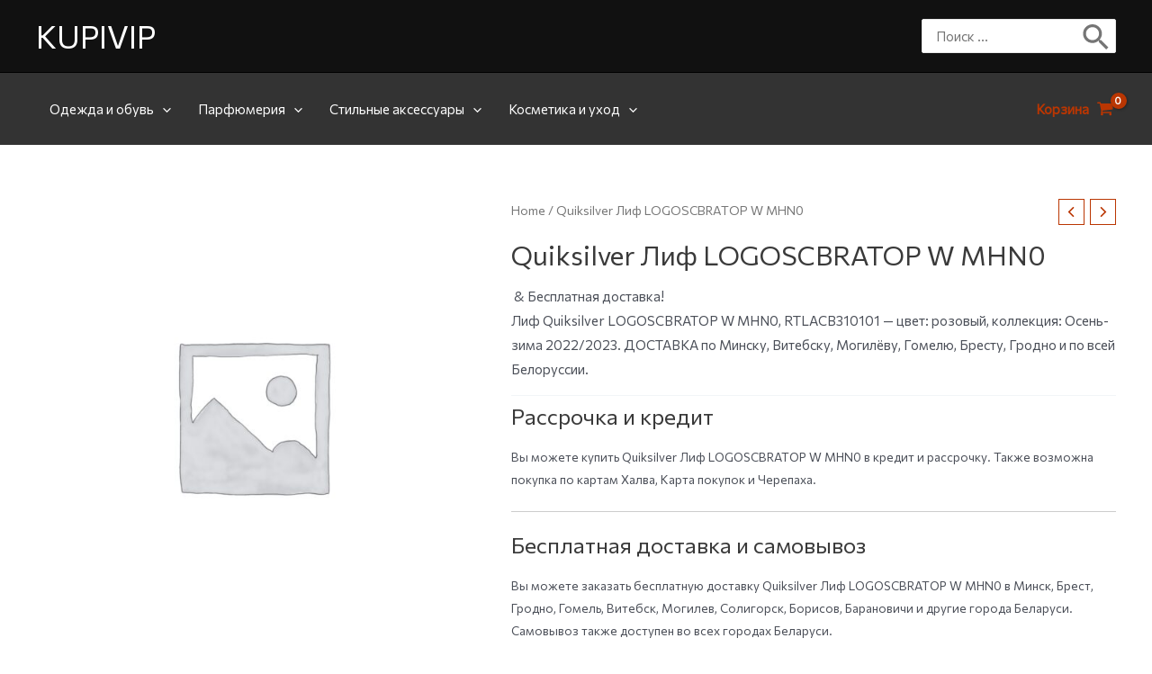

--- FILE ---
content_type: text/html; charset=utf-8
request_url: https://www.google.com/recaptcha/api2/aframe
body_size: 265
content:
<!DOCTYPE HTML><html><head><meta http-equiv="content-type" content="text/html; charset=UTF-8"></head><body><script nonce="J6agdxAyrHccmoCq1KBsUw">/** Anti-fraud and anti-abuse applications only. See google.com/recaptcha */ try{var clients={'sodar':'https://pagead2.googlesyndication.com/pagead/sodar?'};window.addEventListener("message",function(a){try{if(a.source===window.parent){var b=JSON.parse(a.data);var c=clients[b['id']];if(c){var d=document.createElement('img');d.src=c+b['params']+'&rc='+(localStorage.getItem("rc::a")?sessionStorage.getItem("rc::b"):"");window.document.body.appendChild(d);sessionStorage.setItem("rc::e",parseInt(sessionStorage.getItem("rc::e")||0)+1);localStorage.setItem("rc::h",'1767434643690');}}}catch(b){}});window.parent.postMessage("_grecaptcha_ready", "*");}catch(b){}</script></body></html>